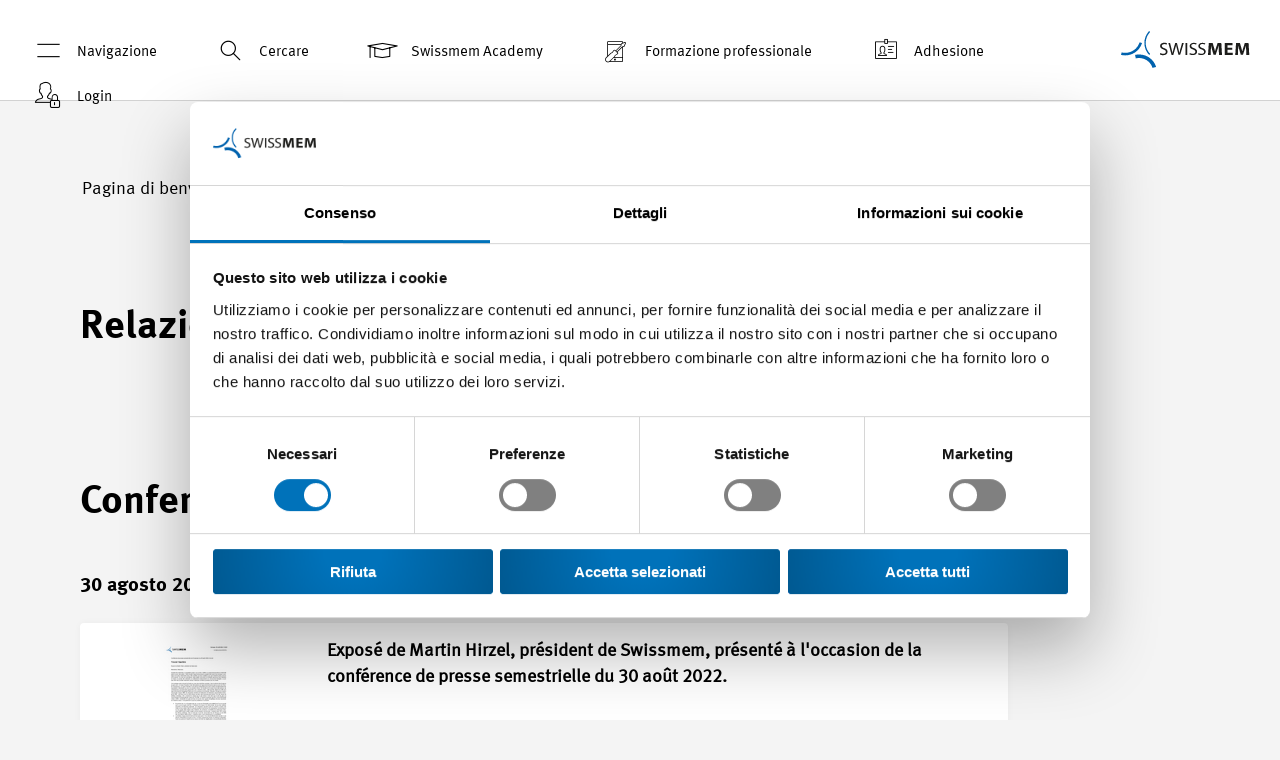

--- FILE ---
content_type: text/html; charset=utf-8
request_url: https://www.swissmem.ch/it/angolo-dei-media/discorsi/relazioni-2022.html
body_size: 11297
content:
<!DOCTYPE html>
<html lang="it" dir="ltr" class="no-js" smem-modernizr-testprop smem-browser-detect smem-breakpoints>
<head>

<meta charset="utf-8">
<!-- 
	🚀 cab. human-first digital experiences 🌍 www.cab.digital ⚡

	This website is powered by TYPO3 - inspiring people to share!
	TYPO3 is a free open source Content Management Framework initially created by Kasper Skaarhoj and licensed under GNU/GPL.
	TYPO3 is copyright 1998-2026 of Kasper Skaarhoj. Extensions are copyright of their respective owners.
	Information and contribution at https://typo3.org/
-->



<title>Relazioni 2022 - Swissmem</title>
<meta http-equiv="x-ua-compatible" content="IE=edge">
<meta name="generator" content="TYPO3 CMS">
<meta name="viewport" content="width=device-width, initial-scale=1">
<meta name="robots" content="index,follow">
<meta property="og:title" content="Relazioni 2022">
<meta property="og:locale" content="it_IT">
<meta property="og:site_name" content="Swissmem">
<meta property="og:url" content="https://www.swissmem.ch/it/angolo-dei-media/discorsi/relazioni-2022.html">
<meta property="og:image" content="https://www.swissmem.ch/fileadmin/_processed_/6/2/csm_sme_10052019_8925_Z4_2-1_c5af97f342.jpg">
<meta name="twitter:card" content="summary">
<meta name="apple-mobile-web-app-capable" content="no">
<meta name="google" content="notranslate">









<link rel="preload" as="style" href="/Templates/Swissmem/Css/styles.css?163b400237a0ed117f63">
<link rel="stylesheet" type="text/css" href="/Templates/Swissmem/Css/styles.css?163b400237a0ed117f63">
<link rel="shortcut icon" href="/Templates/Swissmem/Favicons/favicon.ico"><link rel="icon" type="image/png" sizes="16x16" href="/Templates/Swissmem/Favicons/favicon-16x16.png"><link rel="icon" type="image/png" sizes="32x32" href="/Templates/Swissmem/Favicons/favicon-32x32.png"><link rel="icon" type="image/png" sizes="48x48" href="/Templates/Swissmem/Favicons/favicon-48x48.png"><link rel="manifest" href="/Templates/Swissmem/Favicons/manifest.json"><meta name="mobile-web-app-capable" content="yes"><meta name="theme-color" content="#fff"><meta name="application-name"><link rel="apple-touch-icon" sizes="57x57" href="/Templates/Swissmem/Favicons/apple-touch-icon-57x57.png"><link rel="apple-touch-icon" sizes="60x60" href="/Templates/Swissmem/Favicons/apple-touch-icon-60x60.png"><link rel="apple-touch-icon" sizes="72x72" href="/Templates/Swissmem/Favicons/apple-touch-icon-72x72.png"><link rel="apple-touch-icon" sizes="76x76" href="/Templates/Swissmem/Favicons/apple-touch-icon-76x76.png"><link rel="apple-touch-icon" sizes="114x114" href="/Templates/Swissmem/Favicons/apple-touch-icon-114x114.png"><link rel="apple-touch-icon" sizes="120x120" href="/Templates/Swissmem/Favicons/apple-touch-icon-120x120.png"><link rel="apple-touch-icon" sizes="144x144" href="/Templates/Swissmem/Favicons/apple-touch-icon-144x144.png"><link rel="apple-touch-icon" sizes="152x152" href="/Templates/Swissmem/Favicons/apple-touch-icon-152x152.png"><link rel="apple-touch-icon" sizes="167x167" href="/Templates/Swissmem/Favicons/apple-touch-icon-167x167.png"><link rel="apple-touch-icon" sizes="180x180" href="/Templates/Swissmem/Favicons/apple-touch-icon-180x180.png"><link rel="apple-touch-icon" sizes="1024x1024" href="/Templates/Swissmem/Favicons/apple-touch-icon-1024x1024.png"><meta name="apple-mobile-web-app-capable" content="yes"><meta name="apple-mobile-web-app-status-bar-style" content="black-translucent"><meta name="apple-mobile-web-app-title"><meta name="msapplication-TileColor" content="#fff"><meta name="msapplication-TileImage" content="/Templates/Swissmem/Favicons/mstile-144x144.png"><meta name="msapplication-config" content="/Templates/Swissmem/Favicons/browserconfig.xml">
        <!-- Google Tag Manager start -->
        <script>(function(w,d,s,l,i){w[l]=w[l]||[];w[l].push({'gtm.start':
        new Date().getTime(),event:'gtm.js'});var f=d.getElementsByTagName(s)[0],
        j=d.createElement(s),dl=l!='dataLayer'?'&l='+l:'';j.async=true;j.src=
        'https://www.googletagmanager.com/gtm.js?id='+i+dl;f.parentNode.insertBefore(j,f);
        })(window,document,'script','dataLayer','GTM-5FGR8XZ');
         window.dataLayer = window.dataLayer || [];
         function gtag(){dataLayer.push(arguments);}
         gtag('js', new Date());

        </script>
        <!-- End Google Tag Manager end ->

        <!-- Google Tag Manager (noscript) start -->
        <noscript><iframe src="https://www.googletagmanager.com/ns.html?id=GTM-5FGR8XZ"
        height="0" width="0" style="display:none;visibility:hidden"></iframe></noscript>
        <!-- End Google Tag Manager (noscript) end --><script async src="https://www.googletagmanager.com/gtag/js?id=UA-131678852-1"></script><script id="tagmanager-tags">dataLayer.push({"config":"UA-131678852-1","anonymize_ip":"true","content_group3":"www.swissmem.ch"});
</script><link rel="canonical" href="https://www.swissmem.ch/it/angolo-dei-media/discorsi/relazioni-2022.html" /><script type="application/ld+json">
	{
		  "@context": "http://schema.org",
		  "@type": "Organization",
		  "name": "Swissmem",
		  "email": "info(at)swissmem.ch",
		  "url": "https://www.swissmem.ch/it/index.html",
		  "telephone": "+41 44 384 41 11",
          "faxNumber": "+41 44 384 42 42",
		  "logo": "https://www.swissmem.ch/_assets/4c821eebc5909a4eb10d17081208e942/Templates/Swissmem/Icons/logo.svg",
		  "address": {
			    "@type": "PostalAddress",
			    "addressCountry": "Switzerland",
			    "addressLocality": "Zürich",
			    "addressRegion": "ZH",
			    "postalCode": "8005",
			    "streetAddress": "Pfingstweidstrasse 102"
		  }
	}
</script>
        <script>
            window.dataLayer = window.dataLayer || [];
            window._jts = window._jts || [];
        </script><script id="tracking-tags">dataLayer.push({"event":"detailpageinfo","hostname":"www.swissmem.ch","inhaltstyp":"Seite"});
_jts.push({"track":"pageview","hostname":"www.swissmem.ch","inhaltstyp":"Seite"});
_jts.push({"track":"submit"});
</script><!-- Cookiebot start --><script id="Cookiebot" src="https://consent.cookiebot.com/uc.js" data-cbid="e7ed6543-9a9e-4af8-b9a3-f5ba300caf18" data-blockingmode="auto" data-culture="it" type="text/javascript"></script><!-- Cookiebot end --><!-- Jentis Tracking start -->
<script type="text/javascript" data-blockingmode="necessary">
	(function (sCDN,sCDNProject,sCDNWorkspace,sCDNVers) {
	    if(window.navigator.userAgent.match(/Cookiebot/i)) {
	        return;
	    }

		 if ( window.localStorage !== null &&
		 typeof window.localStorage === "object" &&
		 typeof window.localStorage.getItem === "function" &&
		 window.sessionStorage !== null &&
		 typeof window.sessionStorage === "object" &&
		 typeof window.sessionStorage.getItem === "function" ) {
			 sCDNVers = window.sessionStorage.getItem('jts_preview_version') ||
				 window.localStorage.getItem('jts_preview_version') ||
				 sCDNVers;
		 }
		 window.jentis = window.jentis || {};
		 window.jentis.config = window.jentis.config || {};
		 window.jentis.config.frontend = window.jentis.config.frontend || {};
		 window.jentis.config.frontend.cdnhost = sCDN+"/get/"+sCDNWorkspace+"/web/"+sCDNVers+"/";
		 window.jentis.config.frontend.vers = sCDNVers;
		 window.jentis.config.frontend.env = sCDNWorkspace;
		 window.jentis.config.frontend.project = sCDNProject;
		 window._jts = window._jts || [];
		 var f   = document.getElementsByTagName("script")[0];
		 var j = document.createElement("script");
		 j.async = true;
		 j.src   = window.jentis.config.frontend.cdnhost+"4mbwun.js";
		 f.parentNode.insertBefore(j, f);
	 })("https://8t5jn2.swissmem.ch","swissmem-ch","live","_");
 </script><!-- Jentis Tracking end -->
<!-- Start of HubSpot Embed Code -->
<script type="text/javascript" id="hs-script-loader" async defer src="https://js-eu1.hs-scripts.com/145306372.js"></script>
<!-- End of HubSpot Embed Code -->
<link rel="canonical" href="https://www.swissmem.ch/it/angolo-dei-media/discorsi/relazioni-2022.html"/>

<link rel="alternate" hreflang="de-CH" href="https://www.swissmem.ch/de/mediencorner/referate/referate-2022.html"/>
<link rel="alternate" hreflang="fr-CH" href="https://www.swissmem.ch/fr/espace-medias/presentations/exposes-2022.html"/>
<link rel="alternate" hreflang="it-CH" href="https://www.swissmem.ch/it/angolo-dei-media/discorsi/relazioni-2022.html"/>
<link rel="alternate" hreflang="en-CH" href="https://www.swissmem.ch/en/media-corner/presentations/speeches-2022.html"/>
<link rel="alternate" hreflang="x-default" href="https://www.swissmem.ch/de/mediencorner/referate/referate-2022.html"/>
<!-- This site is optimized with the Yoast SEO for TYPO3 plugin - https://yoast.com/typo3-extensions-seo/ -->
<script type="application/ld+json">[{"@context":"https:\/\/www.schema.org","@type":"BreadcrumbList","itemListElement":[{"@type":"ListItem","position":1,"item":{"@id":"https:\/\/www.swissmem.ch\/it\/index.html","name":"Pagina di benvenuto"}},{"@type":"ListItem","position":2,"item":{"@id":"https:\/\/www.swissmem.ch\/it\/service.html","name":"Service"}},{"@type":"ListItem","position":3,"item":{"@id":"https:\/\/www.swissmem.ch\/it\/angolo-dei-media-1.html","name":"Angolo dei media"}},{"@type":"ListItem","position":4,"item":{"@id":"https:\/\/www.swissmem.ch\/it\/angolo-dei-media\/discorsi.html","name":"Discorsi"}},{"@type":"ListItem","position":5,"item":{"@id":"https:\/\/www.swissmem.ch\/it\/angolo-dei-media\/discorsi\/relazioni-2022.html","name":"Relazioni 2022"}}]}]</script>
</head>
<body id="p8234" class="page-8234 pagelevel-4 language-it o-body o-body--backendlayout-default layout-0 doktype-1 site-swissmem-ch">

    <smem-video-icons><!-- Plyr Icons --><svg style="position: absolute; width: 0; height: 0; overflow: hidden;" xmlns="http://www.w3.org/2000/svg"><symbol id="plyr-captions-off" viewBox="0 0 18 18"><path d="M1 1c-.6 0-1 .4-1 1v11c0 .6.4 1 1 1h4.6l2.7 2.7c.2.2.4.3.7.3.3 0 .5-.1.7-.3l2.7-2.7H17c.6 0 1-.4 1-1V2c0-.6-.4-1-1-1H1zm4.52 10.15c1.99 0 3.01-1.32 3.28-2.41l-1.29-.39c-.19.66-.78 1.45-1.99 1.45-1.14 0-2.2-.83-2.2-2.34 0-1.61 1.12-2.37 2.18-2.37 1.23 0 1.78.75 1.95 1.43l1.3-.41C8.47 4.96 7.46 3.76 5.5 3.76c-1.9 0-3.61 1.44-3.61 3.7 0 2.26 1.65 3.69 3.63 3.69zm7.57 0c1.99 0 3.01-1.32 3.28-2.41l-1.29-.39c-.19.66-.78 1.45-1.99 1.45-1.14 0-2.2-.83-2.2-2.34 0-1.61 1.12-2.37 2.18-2.37 1.23 0 1.78.75 1.95 1.43l1.3-.41c-.28-1.15-1.29-2.35-3.25-2.35-1.9 0-3.61 1.44-3.61 3.7 0 2.26 1.65 3.69 3.63 3.69z" fill-rule="evenodd" fill-opacity=".5"></path></symbol><symbol id="plyr-captions-on" viewBox="0 0 18 18"><path d="M1 1c-.6 0-1 .4-1 1v11c0 .6.4 1 1 1h4.6l2.7 2.7c.2.2.4.3.7.3.3 0 .5-.1.7-.3l2.7-2.7H17c.6 0 1-.4 1-1V2c0-.6-.4-1-1-1H1zm4.52 10.15c1.99 0 3.01-1.32 3.28-2.41l-1.29-.39c-.19.66-.78 1.45-1.99 1.45-1.14 0-2.2-.83-2.2-2.34 0-1.61 1.12-2.37 2.18-2.37 1.23 0 1.78.75 1.95 1.43l1.3-.41C8.47 4.96 7.46 3.76 5.5 3.76c-1.9 0-3.61 1.44-3.61 3.7 0 2.26 1.65 3.69 3.63 3.69zm7.57 0c1.99 0 3.01-1.32 3.28-2.41l-1.29-.39c-.19.66-.78 1.45-1.99 1.45-1.14 0-2.2-.83-2.2-2.34 0-1.61 1.12-2.37 2.18-2.37 1.23 0 1.78.75 1.95 1.43l1.3-.41c-.28-1.15-1.29-2.35-3.25-2.35-1.9 0-3.61 1.44-3.61 3.7 0 2.26 1.65 3.69 3.63 3.69z" fill-rule="evenodd"></path></symbol><symbol id="plyr-enter-fullscreen" viewBox="0 0 18 18"><path d="M14.75 9.48h-1.92V5.17H8.52V3.25h6.23v6.23zm-11.5 5.27h6.23v-1.92H5.17V8.52H3.25v6.23z"></path></symbol><symbol id="plyr-exit-fullscreen" viewBox="0 0 18 18"><path d="M1 12h3.6l-4 4L2 17.4l4-4V17h2v-7H1zM16 .6l-4 4V1h-2v7h7V6h-3.6l4-4z"></path></symbol><symbol id="plyr-fast-forward" viewBox="0 0 18 18"><path d="M7.875 7.171L0 1v16l7.875-6.171V17L18 9 7.875 1z"></path></symbol><symbol id="plyr-muted" viewBox="0 0 18 18"><path d="M10.07 1.94a.361.361 0 0 0-.37.07l-3.6 3.5H2.99c-.19 0-.34.15-.34.33v6.32c0 .18.15.33.34.33h3.25c.19 0 .34-.15.34-.33 0-.18-.15-.33-.34-.33H3.33V6.17h2.91c.09 0 .18-.03.24-.1L9.6 3.04v11.91l-1.68-1.63a.344.344 0 0 0-.48 0c-.13.13-.13.34 0 .47l2.26 2.2c.07.06.15.1.24.1.04 0 .09-.01.13-.03.13-.05.21-.17.21-.31V2.25c0-.14-.08-.26-.21-.31zM15.25 10.63c-.13.13-.35.13-.49 0l-2.85-2.85a.357.357 0 0 1 0-.49c.13-.13.35-.13.49 0l2.85 2.85c.13.14.13.36 0 .49z"></path><path d="M11.91 10.63c.13.13.35.13.49 0l2.85-2.85c.13-.13.13-.35 0-.49a.357.357 0 0 0-.49 0l-2.85 2.85c-.14.14-.14.36 0 .49z"></path></symbol><symbol id="plyr-pause" viewBox="0 0 18 18"><path d="M6 3.5h2v11H6zM10 3.5h2v11h-2z"></path></symbol><symbol id="plyr-play" viewBox="0 0 18 18"><path d="M13.4 8.67L5.03 2.74a.384.384 0 0 0-.4-.02c-.12.07-.2.2-.2.35v11.86c0 .15.08.28.2.35.06.03.12.05.18.05.08 0 .15-.02.21-.07l8.38-5.93a.403.403 0 0 0 0-.66z"></path></symbol><symbol id="plyr-restart" viewBox="0 0 18 18"><path d="M9.7 1.2l.7 6.4 2.1-2.1c1.9 1.9 1.9 5.1 0 7-.9 1-2.2 1.5-3.5 1.5-1.3 0-2.6-.5-3.5-1.5-1.9-1.9-1.9-5.1 0-7 .6-.6 1.4-1.1 2.3-1.3l-.6-1.9C6 2.6 4.9 3.2 4 4.1 1.3 6.8 1.3 11.2 4 14c1.3 1.3 3.1 2 4.9 2 1.9 0 3.6-.7 4.9-2 2.7-2.7 2.7-7.1 0-9.9L16 1.9l-6.3-.7z"></path></symbol><symbol id="plyr-rewind" viewBox="0 0 18 18"><path d="M10.125 1L0 9l10.125 8v-6.171L18 17V1l-7.875 6.171z"></path></symbol><symbol id="plyr-pip" viewBox="0 0 18 18"><path d="M13.293 3.293L7.022 9.564l1.414 1.414 6.271-6.271L17 7V1h-6z"></path><path d="M13 15H3V5h5V3H2a1 1 0 0 0-1 1v12a1 1 0 0 0 1 1h12a1 1 0 0 0 1-1v-6h-2v5z"></path></symbol><symbol id="plyr-volume" viewBox="0 0 18 18"><path d="M12.39 2.48a.354.354 0 0 0-.45.18c-.07.17.01.36.19.43 2.48.99 4.09 3.32 4.09 5.92 0 3.53-2.96 6.41-6.61 6.41-.19 0-.34.15-.34.33 0 .18.15.33.34.33 4.02 0 7.29-3.17 7.29-7.07 0-2.86-1.77-5.43-4.51-6.53z"></path><path d="M9.6 13.91c2.52 0 4.58-2.08 4.58-4.63S12.13 4.64 9.6 4.64c-.18 0-.33.15-.33.33 0 .18.15.33.33.33 2.16 0 3.92 1.78 3.92 3.97s-1.76 3.97-3.92 3.97a.335.335 0 0 0 0 .67z"></path><path d="M10.76 10.08c-.14.12-.15.32-.02.45.07.07.16.1.26.1.09 0 .17-.03.24-.09.48-.4.76-.97.76-1.57 0-1.19-1.07-2.15-2.37-2.15-.19 0-.35.14-.35.32s.16.32.35.32c.92 0 1.67.68 1.67 1.52 0 .42-.19.81-.54 1.1zM8.52 1.94a.353.353 0 0 0-.37.07l-3.6 3.5H1.44c-.19 0-.34.15-.34.33v6.32c0 .18.15.33.34.33h3.25c.19 0 .34-.15.34-.33 0-.18-.15-.33-.34-.33H1.78V6.17h2.91c.09 0 .18-.03.24-.1l3.12-3.03v11.91l-1.68-1.63a.344.344 0 0 0-.48 0c-.13.13-.13.34 0 .47l2.26 2.2c.07.06.15.1.24.1.04 0 .09-.01.13-.03.13-.05.21-.17.21-.31V2.25a.34.34 0 0 0-.21-.31z"></path></symbol></svg></smem-video-icons><div class="o-page"><smem-headroom tolerance="{down: '0', up: 20}"
               offset="0"><header class="c-header c-header--white"
            smem-header-events
            classes="c-header--panel-open"><div class="c-header__wrapper"><nav class="c-header__menu d-none d-lg-block"><ul class="c-header__menu__list"><li class="c-header__menu__item"><a title="Navigazione"
                               class="c-header__menu__link c-header__menu__link--open-menupanel"
                               smem-menu-panel-toggle><span smem-menu-panel-opened classes="c-header__menu__link--menupanel-open"
                                replace-with="<span class='c-header__menu__icon o-icon-close'></span>Terminare"><span class="c-header__menu__icon o-icon-menu"></span>Navigazione
                          </span></a></li><li class="c-header__menu__item"><a title="Cercare"
                               smem-quicksearch-toggle
                               quicksearch-id="0"
                               href
                               class="c-header__menu__link"><span class="c-header__menu__icon o-icon-search"></span>Cercare
                            </a><smem-quicksearch quicksearch-id="0" classes="c-header__quicksearch" ng-cloak><form action="/it/ricerca.html" method="GET"><div class="o-input-helper--icon o-input-helper--icon-search"><input type="text" name="q"
                                               placeholder="Cercare..."></div></form></smem-quicksearch></li><li class="c-header__menu__item"><a href="https://www.swissmem-academy.ch/it/index.html"
                                   title="Swissmem Academy"
                                   class="c-header__menu__link"><span class="c-header__menu__icon o-icon-education"></span>
                                    Swissmem Academy
                                </a></li><li class="c-header__menu__item"><a href="https://www.swissmem-berufsbildung.ch/it/index.html"
                                   title="Formazione professionale"
                                   class="c-header__menu__link"><span class="c-header__menu__icon o-icon-educations-jobs"></span>
                                    Formazione professionale
                                </a></li><li class="c-header__menu__item"><a href="/it/valore-aggiunto-per-le-vostre-imprese.html"
                                   title="Adhesione"
                                   class="c-header__menu__link"><span class="c-header__menu__icon o-icon-icon-member"></span>
                                    Adhesione
                                </a></li><li class="c-header__menu__item"><a href="/it/area-login.html"
                                   title="Login"
                                   class="c-header__menu__link"><span class="c-header__menu__icon o-icon-locked-user"></span>
                                    Login
                                </a></li></ul></nav><a href="/it/index.html" class="c-header__logo"><img class="c-header__image c-header__image--default" src="/_assets/4c821eebc5909a4eb10d17081208e942/Templates/Swissmem/Icons/logo.svg"
                     alt=""><img class="c-header__image c-header__image--inverted"
                     src="/_assets/4c821eebc5909a4eb10d17081208e942/Templates/Swissmem/Icons/logo-inverted.svg" alt=""></a></div></header></smem-headroom><div class="o-overlay" smem-header-events classes="o-overlay--open"></div><smem-menu-panel ng-cloak
                     classes=""><div smem-menu-panel-flyout class="c-menupanel"><nav class="c-menupanel__main"><ul class="c-menupanel__main__list c-menupanel__main__list--level-1"><li smem-menu-panel-flyout-item
                                class="c-menupanel__main__list__item "><a href="/it/attualita.html"
                                   title="Attualità"
                                   class="c-menupanel__main__list__item__link "><i class="menupanel__main__list__item__icon o-icon-news"></i>
                                    Attualità
                                </a><ul class="c-menupanel__main__list c-menupanel__main__list--level-2"><li class="c-menupanel__main__list__item "><a href="/it/attualita.html"
                                                   title="Ultime novità"
                                                   class="c-menupanel__main__list__item__link ">
                                                    Ultime novità
                                                </a></li><li class="c-menupanel__main__list__item "><a href="/it/attualita/pubblicazioni.html"
                                                   title="Pubblicazioni"
                                                   class="c-menupanel__main__list__item__link ">
                                                    Pubblicazioni
                                                </a></li><li class="c-menupanel__main__list__item "><a href="/it/attualita/calendario-degli-eventi.html"
                                                   title="Calendario degli eventi"
                                                   class="c-menupanel__main__list__item__link ">
                                                    Calendario degli eventi
                                                </a></li><li class="c-menupanel__main__list__item "><a href="/it/attualita/fiera.html"
                                                   title="Fiera"
                                                   class="c-menupanel__main__list__item__link ">
                                                    Fiera
                                                </a></li></ul></li><li smem-menu-panel-flyout-item
                                class="c-menupanel__main__list__item "><a href="/it/valore-aggiunto-per-le-vostre-imprese.html"
                                   title="Adesione"
                                   class="c-menupanel__main__list__item__link "><i class="menupanel__main__list__item__icon o-icon-icon-member"></i>
                                    Adesione
                                </a><ul class="c-menupanel__main__list c-menupanel__main__list--level-2"><li class="c-menupanel__main__list__item "><a href="/it/valore-aggiunto-per-le-vostre-imprese/servizi.html"
                                                   title="Servizi"
                                                   class="c-menupanel__main__list__item__link ">
                                                    Servizi
                                                </a><ul class="c-menupanel__main__list c-menupanel__main__list--level-3"><li class="c-menupanel__main__list__item"><a href="/it/valore-aggiunto-per-le-vostre-imprese/servizi/consulenza.html"
                                                                   title="Consulenza"
                                                                   class="c-menupanel__main__list__item__link ">
                                                                    Consulenza
                                                                    
                                                                </a></li><li class="c-menupanel__main__list__item"><a href="/it/valore-aggiunto-per-le-vostre-imprese/servizi/tutela-degli-interessi.html"
                                                                   title="Rappresentanza degli interessi"
                                                                   class="c-menupanel__main__list__item__link ">
                                                                    Rappresentanza degli interessi
                                                                    
                                                                </a></li><li class="c-menupanel__main__list__item"><a href="/it/valore-aggiunto-per-le-vostre-imprese/servizi/istruzione.html"
                                                                   title="Istruzione"
                                                                   class="c-menupanel__main__list__item__link ">
                                                                    Istruzione
                                                                    
                                                                </a></li><li class="c-menupanel__main__list__item"><a href="/it/valore-aggiunto-per-le-vostre-imprese/servizi/rete.html"
                                                                   title="Rete"
                                                                   class="c-menupanel__main__list__item__link ">
                                                                    Rete
                                                                    
                                                                </a></li><li class="c-menupanel__main__list__item"><a href="/it/valore-aggiunto-per-le-vostre-imprese/servizi/cassa-di-compensazione-swissmem.html"
                                                                   title="Cassa di compensazione"
                                                                   class="c-menupanel__main__list__item__link ">
                                                                    Cassa di compensazione
                                                                    
                                                                </a></li><li class="c-menupanel__main__list__item"><a href="/it/valore-aggiunto-per-le-vostre-imprese/servizi/digitalizzazione.html"
                                                                   title="Digitalizzazione"
                                                                   class="c-menupanel__main__list__item__link ">
                                                                    Digitalizzazione
                                                                    
                                                                </a></li></ul></li><li class="c-menupanel__main__list__item "><a href="/it/valore-aggiunto-per-le-vostre-imprese/costi-e-condizioni.html"
                                                   title="Costi e condizioni"
                                                   class="c-menupanel__main__list__item__link ">
                                                    Costi e condizioni
                                                </a></li><li class="c-menupanel__main__list__item "><a href="/it/valore-aggiunto-per-le-vostre-imprese/ordina-i-documenti-di-adesione.html"
                                                   title="Ordina i documenti di adesione"
                                                   class="c-menupanel__main__list__item__link ">
                                                    Ordina i documenti di adesione
                                                </a></li></ul></li><li smem-menu-panel-flyout-item
                                class="c-menupanel__main__list__item "><a href="/it/service-plus.html"
                                   title="Service Plus"
                                   class="c-menupanel__main__list__item__link "><i class="menupanel__main__list__item__icon o-icon-service-plus"></i>
                                    Service Plus
                                </a><ul class="c-menupanel__main__list c-menupanel__main__list--level-2"><li class="c-menupanel__main__list__item "><a href="/it/service-plus/le-nostre-offerte.html"
                                                   title="Le nostre offerte"
                                                   class="c-menupanel__main__list__item__link ">
                                                    Le nostre offerte
                                                </a></li><li class="c-menupanel__main__list__item "><a href="/it/service-plus/esperte-ed-esperti.html"
                                                   title="Esperte ed esperti"
                                                   class="c-menupanel__main__list__item__link ">
                                                    Esperte ed esperti
                                                </a></li></ul></li><li smem-menu-panel-flyout-item
                                class="c-menupanel__main__list__item "><a href="/it/competenze.html"
                                   title="Competenze"
                                   class="c-menupanel__main__list__item__link "><i class="menupanel__main__list__item__icon o-icon-knowhow"></i>
                                    Competenze
                                </a><ul class="c-menupanel__main__list c-menupanel__main__list--level-2"><li class="c-menupanel__main__list__item "><a href="/it/competenze/gestione-aziendale.html"
                                                   title="Gestione aziendale"
                                                   class="c-menupanel__main__list__item__link ">
                                                    Gestione aziendale
                                                </a></li><li class="c-menupanel__main__list__item "><a href="/it/competenze/risorse-umane.html"
                                                   title="Risorse Umane"
                                                   class="c-menupanel__main__list__item__link ">
                                                    Risorse Umane
                                                </a></li><li class="c-menupanel__main__list__item "><a href="/it/competenze/tecnologie.html"
                                                   title="Tecnologie"
                                                   class="c-menupanel__main__list__item__link ">
                                                    Tecnologie
                                                </a></li></ul></li><li smem-menu-panel-flyout-item
                                class="c-menupanel__main__list__item "><a href="/it/impegno.html"
                                   title="Impegno"
                                   class="c-menupanel__main__list__item__link "><i class="menupanel__main__list__item__icon o-icon-engagement"></i>
                                    Impegno
                                </a><ul class="c-menupanel__main__list c-menupanel__main__list--level-2"><li class="c-menupanel__main__list__item "><a href="/it/impegno/digitalizzazione.html"
                                                   title="Digitalizzazione"
                                                   class="c-menupanel__main__list__item__link ">
                                                    Digitalizzazione
                                                </a></li><li class="c-menupanel__main__list__item "><a href="/it/impegno/innovazione.html"
                                                   title="Innovazione"
                                                   class="c-menupanel__main__list__item__link ">
                                                    Innovazione
                                                </a></li><li class="c-menupanel__main__list__item "><a href="/it/temi/specialisti.html"
                                                   title="Specialisti"
                                                   class="c-menupanel__main__list__item__link ">
                                                    Specialisti
                                                </a></li><li class="c-menupanel__main__list__item "><a href="/it/temi/formazione-la-base-per-il-successo-economico.html"
                                                   title="Formazione"
                                                   class="c-menupanel__main__list__item__link ">
                                                    Formazione
                                                </a></li><li class="c-menupanel__main__list__item "><a href="/it/temi/sostenibilita.html"
                                                   title="Sostenibilità"
                                                   class="c-menupanel__main__list__item__link ">
                                                    Sostenibilità
                                                </a></li><li class="c-menupanel__main__list__item "><a href="/it/temi/partenariato-sociale.html"
                                                   title="Partenariato sociale"
                                                   class="c-menupanel__main__list__item__link ">
                                                    Partenariato sociale
                                                </a></li><li class="c-menupanel__main__list__item "><a href="/it/temi/politica.html"
                                                   title="Politica"
                                                   class="c-menupanel__main__list__item__link ">
                                                    Politica
                                                </a></li><li class="c-menupanel__main__list__item "><a href="/it/impegno/lindustria-tech-svizzera.html"
                                                   title="L’industria Tech svizzera"
                                                   class="c-menupanel__main__list__item__link ">
                                                    L’industria Tech svizzera
                                                </a></li></ul></li><li smem-menu-panel-flyout-item
                                class="c-menupanel__main__list__item "><a href="/it/lassociazione-dellindustria-metalmeccanica-ed-elettrica.html"
                                   title="Associazione"
                                   class="c-menupanel__main__list__item__link "><i class="menupanel__main__list__item__icon o-icon-organisation"></i>
                                    Associazione
                                </a><ul class="c-menupanel__main__list c-menupanel__main__list--level-2"><li class="c-menupanel__main__list__item "><a href="/it/lassociazione-dellindustria-metalmeccanica-ed-elettrica/presidente-e-comitati.html"
                                                   title="Presidente e comitati"
                                                   class="c-menupanel__main__list__item__link ">
                                                    Presidente e comitati
                                                </a></li><li class="c-menupanel__main__list__item "><a href="/it/lassociazione-dellindustria-metalmeccanica-ed-elettrica/sede-e-uffici.html"
                                                   title="Sede e uffici"
                                                   class="c-menupanel__main__list__item__link ">
                                                    Sede e uffici
                                                </a></li><li class="c-menupanel__main__list__item "><a href="/it/lassociazione-dellindustria-metalmeccanica-ed-elettrica/translate-to-italienisch-geschichte.html"
                                                   title="Storia"
                                                   class="c-menupanel__main__list__item__link ">
                                                    Storia
                                                </a></li><li class="c-menupanel__main__list__item "><a href="/it/lassociazione-dellindustria-metalmeccanica-ed-elettrica/swissmem-academy.html"
                                                   title="Swissmem Academy"
                                                   class="c-menupanel__main__list__item__link ">
                                                    Swissmem Academy
                                                </a></li><li class="c-menupanel__main__list__item "><a href="/it/lassociazione-dellindustria-metalmeccanica-ed-elettrica/swissmem-formazione-professionale.html"
                                                   title="Formazione professionale"
                                                   class="c-menupanel__main__list__item__link ">
                                                    Formazione professionale
                                                </a></li><li class="c-menupanel__main__list__item "><a href="/it/lassociazione-dellindustria-metalmeccanica-ed-elettrica/swissmem-svizzera-romanda.html"
                                                   title="Swissmem Svizzera Romanda"
                                                   class="c-menupanel__main__list__item__link ">
                                                    Swissmem Svizzera Romanda
                                                </a></li><li class="c-menupanel__main__list__item "><a href="/it/lassociazione-dellindustria-metalmeccanica-ed-elettrica/lavoro-di-commissione.html"
                                                   title="Lavoro di commissione"
                                                   class="c-menupanel__main__list__item__link ">
                                                    Lavoro di commissione
                                                </a></li></ul></li></ul></nav><nav class="c-menupanel__meta"><ul class="c-menupanel__meta__list"><li class="c-menupanel__meta__list__item"><a href="/it/prodotti-servizi/reti/gruppi-professionali.html" title="Gruppi professionali" class="c-menupanel__meta__list__item__link ">Gruppi professionali</a></li><li class="c-menupanel__meta__list__item"><a href="/it/lavorare-presso-swissmem-1.html" title="Lavorare presso Swissmem" class="c-menupanel__meta__list__item__link ">Lavorare presso Swissmem</a></li><li class="c-menupanel__meta__list__item"><a href="/it/angolo-dei-media-1.html" title="Angolo dei media" class="c-menupanel__meta__list__item__link ">Angolo dei media</a></li><li class="c-menupanel__meta__list__item"><a href="/it/ricerca.html" title="Ricerca" class="c-menupanel__meta__list__item__link ">Ricerca</a></li><li class="c-menupanel__meta__list__item"><a href="/it/contatti-e-orari-di-apertura.html" title="Contatto" class="c-menupanel__meta__list__item__link ">Contatto</a></li><li class="c-menupanel__meta__list__item"><a href="/it/newsletter/rimanete-informati.html" title="Newsletter" class="c-menupanel__meta__list__item__link ">Newsletter</a></li><li class="c-menupanel__meta__list__item"><a href="/it/valore-aggiunto-per-le-vostre-imprese/elenco-dei-membri.html" title="Elenco dei membri" class="c-menupanel__meta__list__item__link ">Elenco dei membri</a></li></ul><div class="c-menupanel__meta__dropdown"><smem-dropdown label="IT" classes="o-dropdown--white o-dropdown--compact"><smem-dropdown-item
                                    label="DE"><a href="/de/mediencorner/referate/referate-2022.html"
                                   title="Sprache auf Deutsch wechseln"
                                   class="o-dropdown__link">
                                    Deutsch
                                </a></smem-dropdown-item><smem-dropdown-item
                                    label="FR"><a href="/fr/espace-medias/presentations/exposes-2022.html"
                                   title="Changer la langue en français"
                                   class="o-dropdown__link">
                                    Français
                                </a></smem-dropdown-item><smem-dropdown-item
                                    label="EN"><a href="/en/media-corner/presentations/speeches-2022.html"
                                   title="Go to the English version"
                                   class="o-dropdown__link">
                                    English
                                </a></smem-dropdown-item></smem-dropdown></div></nav></div></smem-menu-panel><main class=""><!--suppress BuyFluidPluginNoteInspection --><smem-breadcrumbs ng-cloak><!--suppress BuyFluidPluginNoteInspection --><smem-breadcrumbs-item link="/it/index.html" title="Pagina di benvenuto" >
                
                        Pagina di benvenuto
                    
                </smem-breadcrumbs-item><!--suppress BuyFluidPluginNoteInspection --><smem-breadcrumbs-item link="/it/angolo-dei-media-1.html" title="Angolo dei media" >
                
                        Angolo dei media
                    
                </smem-breadcrumbs-item><!--suppress BuyFluidPluginNoteInspection --><smem-breadcrumbs-item link="/it/angolo-dei-media/discorsi.html" title="Discorsi" >
                
                        Discorsi
                    
                </smem-breadcrumbs-item><!--suppress BuyFluidPluginNoteInspection --><smem-breadcrumbs-item link="/it/angolo-dei-media/discorsi/relazioni-2022.html" title="Relazioni 2022" active="true">
                
                        
                                Relazioni 2022
                            
                    
                </smem-breadcrumbs-item></smem-breadcrumbs><!--Start Sticky Boundary Container--><div data-sticky-container=""><!--TYPO3SEARCH_begin--><div class="d-flex flex-column"><!-- Site Widget Start --><!-- Site Widget End --><div class="container-fluid o-grid-container o-grid-container--width-limit o-grid-container--offset inpagenav-container"></div><div class="container-fluid o-grid-container o-grid-container--width-limit o-grid-container--offset teaser-container"><!-- Teaser Start --><div class="cluster-teaser row"><div class="cluster-teaser col col-lg-9"><h1 class=""><span class="upper">Relazioni 2022</span><br /></h1></div></div><!-- Teaser End --></div><smem-banner-ad url="'https://www.swissmem.ch/it/angolo-dei-media/discorsi/relazioni-2022/bannerAjax?tx_sfbanners_pi1%5Baction%5D=getBanners&tx_sfbanners_pi1%5Bcontroller%5D=Banner&cHash=1733b67fe101919c3402b4d68d831704'" data-config="{&quot;uniqueId&quot;:&quot;zmziyzq4z&quot;,&quot;currentPageUid&quot;:8234,&quot;startingPoint&quot;:&quot;&quot;,&quot;categories&quot;:&quot;&quot;,&quot;displayMode&quot;:&quot;all&quot;,&quot;maxResults&quot;:0}39e714aec5c098133f3173ad24718dc543d0b05c"  data-fetchurl="https://www.swissmem.ch/it/angolo-dei-media/discorsi/relazioni-2022/bannerAjax?tx_sfbanners_pi1%5Baction%5D=getBanners&amp;tx_sfbanners_pi1%5Bcontroller%5D=Banner&amp;cHash=1733b67fe101919c3402b4d68d831704" data-nosnippet></smem-banner-ad><!--Dynamic content start--><div id="c31305"
                            class="content-element container-fluid o-grid-container o-grid-container--width-limit o-grid-container--offset layout-0 ctype-header has-no-parentgrid default"><div class="row"><div class="col-lg-10"><a id="c31307"></a></div></div></div><div id="c31301"
                            class="content-element container-fluid o-grid-container o-grid-container--width-limit o-grid-container--offset layout-2 ctype-uploads has-no-parentgrid default"><div class="row"><div class="col-lg-10"><a id="c31303"></a><header class=""><h2 class="element-header "><p>Conferenza stampa semestrale 2022</p></h2><h3 class="element-subheader "><span>30 agosto 2022</span></h3></header><div class="list-item"><div class="o-teaser-small no-parentgrid"><div class="row"><div class="col-12"><div class="row"><div class="media col-12"><div class="row"><div class="media-left col-3"><a href="/fileadmin/user_upload/Swissmem/Medienarbeit/Referate/2022_HJMK/F/Swissmem_CPS2022_expose_Martin-Hirzel_f.pdf" title="Exposé de Martin Hirzel, président de Swissmem, présenté à l&#039;occasion de la conférence de presse semestrielle du 30 août 2022." target="_blank" class="pdf-link"><img src="/fileadmin/_processed_/7/f/csm_Swissmem_CPS2022_expose_Martin-Hirzel_f_048359a118.png" width="71" height="100" alt="" title="Exposé de Martin Hirzel, président de Swissmem, présenté à l&#039;occasion de la conférence de presse semestrielle du 30 août 2022." /></a></div><div class="media-body col-9 "><span class="uploads-filename bold">Exposé de Martin Hirzel, président de Swissmem, présenté à l&#039;occasion de la conférence de presse semestrielle du 30 août 2022.</span><br/><br><a href="/fileadmin/user_upload/Swissmem/Medienarbeit/Referate/2022_HJMK/F/Swissmem_CPS2022_expose_Martin-Hirzel_f.pdf" title="Leggere" class="pdf-link">
                                                    Leggere
                                                </a><a href="/fileadmin/user_upload/Swissmem/Medienarbeit/Referate/2022_HJMK/F/Swissmem_CPS2022_expose_Martin-Hirzel_f.pdf" title="Download Exposé de Martin Hirzel, président de Swissmem, présenté à l&#039;occasion de la conférence de presse semestrielle du 30 août 2022." download target="_blank" class="download"><span class="uploads-fileicon"><span class="o-icon-file"></span></span>

                                                    Download
                                                </a></div></div></div><div class="media col-12"><div class="row"><div class="media-left col-3"><a href="/fileadmin/user_upload/Swissmem/Medienarbeit/Referate/2022_HJMK/F/Swissmem_CPS2022_transparents_complets_f.pdf" title="Transparents de la conférence de presse semestrielle du 30 août 2022." target="_blank" class="pdf-link"><img src="/fileadmin/_processed_/7/b/csm_Swissmem_CPS2022_transparents_complets_f_9e172ab90e.png" width="100" height="56" alt="" title="Transparents de la conférence de presse semestrielle du 30 août 2022." /></a></div><div class="media-body col-9 "><span class="uploads-filename bold">Transparents de la conférence de presse semestrielle du 30 août 2022.</span><br/><span class="uploads-filedescription">Situation actuelle de l’industrie MEM suisse | Stefan Brupbacher, directeur Swissmem ..... Trouver l’équilibre | Martin Hirzel, président Swissmem ..... Exemple tiré de la pratique : «Conséquences d’une éventuelle pénurie de gaz/d’électricité pour le groupe Weidmann» | Maximilian Veit, Chief Financial Officerde Weidmann Holding SA</span><br/><br><a href="/fileadmin/user_upload/Swissmem/Medienarbeit/Referate/2022_HJMK/F/Swissmem_CPS2022_transparents_complets_f.pdf" title="Leggere" class="pdf-link">
                                                    Leggere
                                                </a><a href="/fileadmin/user_upload/Swissmem/Medienarbeit/Referate/2022_HJMK/F/Swissmem_CPS2022_transparents_complets_f.pdf" title="Download Transparents de la conférence de presse semestrielle du 30 août 2022." download target="_blank" class="download"><span class="uploads-fileicon"><span class="o-icon-file"></span></span>

                                                    Download
                                                </a></div></div></div><div class="media col-12"><div class="row"><div class="media-left col-3"><a href="/fileadmin/user_upload/Swissmem/Medienarbeit/Referate/2022_HJMK/D/Swissmem_HJMK2022_Praesentationsfolien_komplett_d.pdf" title="Präsentationsfolien zur Halbjahresmedienkonferenz am 30. August 2022. " target="_blank" class="pdf-link"><img src="/fileadmin/_processed_/0/b/csm_Swissmem_HJMK2022_Praesentationsfolien_komplett_d_1b2e7d4972.png" width="100" height="56" alt="" title="Präsentationsfolien zur Halbjahresmedienkonferenz am 30. August 2022. " /></a></div><div class="media-body col-9 "><span class="uploads-filename bold">Präsentationsfolien zur Halbjahresmedienkonferenz am 30. August 2022. </span><br/><span class="uploads-filedescription">Aktuelle Lage der MEM-Industrie | Stefan Brupbacher, Direktor Swissmem ..... Die Balance finden | 
Martin Hirzel, Präsident Swissmem .....  Fallbeispiel: «Konsequenzen einer möglichen Strom-/Gasmangellage bei der Weidmann Gruppe» | Maximilian Veit, Chief Financial Officer der Weidmann Holding AG</span><br/><br><a href="/fileadmin/user_upload/Swissmem/Medienarbeit/Referate/2022_HJMK/D/Swissmem_HJMK2022_Praesentationsfolien_komplett_d.pdf" title="Leggere" class="pdf-link">
                                                    Leggere
                                                </a><a href="/fileadmin/user_upload/Swissmem/Medienarbeit/Referate/2022_HJMK/D/Swissmem_HJMK2022_Praesentationsfolien_komplett_d.pdf" title="Download Präsentationsfolien zur Halbjahresmedienkonferenz am 30. August 2022. " download target="_blank" class="download"><span class="uploads-fileicon"><span class="o-icon-file"></span></span>

                                                    Download
                                                </a></div></div></div><div class="media col-12"><div class="row"><div class="media-left col-3"><a href="/fileadmin/user_upload/Swissmem/Medienarbeit/Referate/2022_HJMK/D/Swissmem_HJMK2022_Ref-Martin-Hirzel_d.pdf" title="Rede von Martin Hirzel, Präsident Swissmem, anlässlich der Halbjahresmedienkonferenz vom 30. August 2022" target="_blank" class="pdf-link"><img src="/fileadmin/_processed_/7/a/csm_Swissmem_HJMK2022_Ref-Martin-Hirzel_d_82a25430d4.png" width="71" height="100" alt="" title="Rede von Martin Hirzel, Präsident Swissmem, anlässlich der Halbjahresmedienkonferenz vom 30. August 2022" /></a></div><div class="media-body col-9 "><span class="uploads-filename bold">Rede von Martin Hirzel, Präsident Swissmem, anlässlich der Halbjahresmedienkonferenz vom 30. August 2022</span><br/><br><a href="/fileadmin/user_upload/Swissmem/Medienarbeit/Referate/2022_HJMK/D/Swissmem_HJMK2022_Ref-Martin-Hirzel_d.pdf" title="Leggere" class="pdf-link">
                                                    Leggere
                                                </a><a href="/fileadmin/user_upload/Swissmem/Medienarbeit/Referate/2022_HJMK/D/Swissmem_HJMK2022_Ref-Martin-Hirzel_d.pdf" title="Download Rede von Martin Hirzel, Präsident Swissmem, anlässlich der Halbjahresmedienkonferenz vom 30. August 2022" download target="_blank" class="download"><span class="uploads-fileicon"><span class="o-icon-file"></span></span>

                                                    Download
                                                </a></div></div></div></div></div></div></div></div></div></div></div><div id="c31293"
                            class="content-element container-fluid o-grid-container o-grid-container--width-limit o-grid-container--offset layout-2 ctype-uploads has-no-parentgrid default"><div class="row"><div class="col-lg-10"><a id="c31295"></a><header class=""><h2 class="element-header "><p>Giornata dell'industria 2022</p></h2><h3 class="element-subheader "><span>23 giugno 2022</span></h3></header><div class="list-item"><div class="o-teaser-small no-parentgrid"><div class="row"><div class="col-12"><div class="row"><div class="media col-12"><div class="row"><div class="media-left col-3"><a href="/fileadmin/user_upload/Swissmem/Medienarbeit/Referate/2022_Industrietag/D/Swissmem_IT2022_PK-Referat_Hirzel_d.pdf" title="«Sicherheit ist Chefsache»" target="_blank" class="pdf-link"><img src="/fileadmin/_processed_/b/b/csm_Swissmem_IT2022_PK-Referat_Hirzel_d_75885c58ac.png" width="71" height="100" alt="" title="«Sicherheit ist Chefsache»" /></a></div><div class="media-body col-9 "><span class="uploads-filename bold">«Sicherheit ist Chefsache»</span><br/><span class="uploads-filedescription">Kurzvortrag von Martin Hirzel, anlässlich der Medienkonferenz zum 15. Swissmem Industrietag am 23. Juni 2022. 
</span><br/><br><a href="/fileadmin/user_upload/Swissmem/Medienarbeit/Referate/2022_Industrietag/D/Swissmem_IT2022_PK-Referat_Hirzel_d.pdf" title="Leggere" class="pdf-link">
                                                    Leggere
                                                </a><a href="/fileadmin/user_upload/Swissmem/Medienarbeit/Referate/2022_Industrietag/D/Swissmem_IT2022_PK-Referat_Hirzel_d.pdf" title="Download «Sicherheit ist Chefsache»" download target="_blank" class="download"><span class="uploads-fileicon"><span class="o-icon-file"></span></span>

                                                    Download
                                                </a></div></div></div><div class="media col-12"><div class="row"><div class="media-left col-3"><a href="/fileadmin/user_upload/Swissmem/Medienarbeit/Referate/2022_Industrietag/D/Swissmem_IT2022_Praesentationsfolien-Rede_Hirzel_d.pdf" title="Folien «Sicherheit und Resilienz für Industrie und Gesellschaft»" target="_blank" class="pdf-link"><img src="/fileadmin/_processed_/1/f/csm_Swissmem_IT2022_Praesentationsfolien-Rede_Hirzel_d_d4f986305d.png" width="100" height="56" alt="" title="Folien «Sicherheit und Resilienz für Industrie und Gesellschaft»" /></a></div><div class="media-body col-9 "><span class="uploads-filename bold">Folien «Sicherheit und Resilienz für Industrie und Gesellschaft»</span><br/><span class="uploads-filedescription">Präsentationsfolien zur Rede von Martin Hirzel, Präsiden Swissmem,  am 15. Swissmem Industrietag am 23. Juni 2022. 
</span><br/><br><a href="/fileadmin/user_upload/Swissmem/Medienarbeit/Referate/2022_Industrietag/D/Swissmem_IT2022_Praesentationsfolien-Rede_Hirzel_d.pdf" title="Leggere" class="pdf-link">
                                                    Leggere
                                                </a><a href="/fileadmin/user_upload/Swissmem/Medienarbeit/Referate/2022_Industrietag/D/Swissmem_IT2022_Praesentationsfolien-Rede_Hirzel_d.pdf" title="Download Folien «Sicherheit und Resilienz für Industrie und Gesellschaft»" download target="_blank" class="download"><span class="uploads-fileicon"><span class="o-icon-file"></span></span>

                                                    Download
                                                </a></div></div></div><div class="media col-12"><div class="row"><div class="media-left col-3"><a href="/fileadmin/user_upload/Swissmem/Medienarbeit/Referate/2022_Industrietag/D/Swissmem_IT2022_Rede_Hirzel_d.pdf" title="«Sicherheit und Resilienz für Industrie und Gesellschaft»" target="_blank" class="pdf-link"><img src="/fileadmin/_processed_/e/d/csm_Swissmem_IT2022_Rede_Hirzel_d_aabc7a9b2c.png" width="71" height="100" alt="" title="«Sicherheit und Resilienz für Industrie und Gesellschaft»" /></a></div><div class="media-body col-9 "><span class="uploads-filename bold">«Sicherheit und Resilienz für Industrie und Gesellschaft»</span><br/><span class="uploads-filedescription">Rede von Martin Hirzel, Präsident Swissmem, am 15. Swissmem Industrietag am 23. Juni 2022. 
</span><br/><br><a href="/fileadmin/user_upload/Swissmem/Medienarbeit/Referate/2022_Industrietag/D/Swissmem_IT2022_Rede_Hirzel_d.pdf" title="Leggere" class="pdf-link">
                                                    Leggere
                                                </a><a href="/fileadmin/user_upload/Swissmem/Medienarbeit/Referate/2022_Industrietag/D/Swissmem_IT2022_Rede_Hirzel_d.pdf" title="Download «Sicherheit und Resilienz für Industrie und Gesellschaft»" download target="_blank" class="download"><span class="uploads-fileicon"><span class="o-icon-file"></span></span>

                                                    Download
                                                </a></div></div></div><div class="media col-12"><div class="row"><div class="media-left col-3"><a href="/fileadmin/user_upload/Swissmem/Medienarbeit/Referate/2022_Industrietag/F/Swissmem_JI2022_bref-expose-cp_Hirzel_f.pdf" title="« La sécurité est l’affaire du chef »" target="_blank" class="pdf-link"><img src="/fileadmin/_processed_/9/4/csm_Swissmem_JI2022_bref-expose-cp_Hirzel_f_42db15f0ea.png" width="71" height="100" alt="" title="« La sécurité est l’affaire du chef »" /></a></div><div class="media-body col-9 "><span class="uploads-filename bold">« La sécurité est l’affaire du chef »</span><br/><span class="uploads-filedescription">Bref exposé de Martin Hirzel présenté à l'occasion de la conférence de presse de la 15ème Journée de l'industrie Swissmem du 23 juin 2022</span><br/><br><a href="/fileadmin/user_upload/Swissmem/Medienarbeit/Referate/2022_Industrietag/F/Swissmem_JI2022_bref-expose-cp_Hirzel_f.pdf" title="Leggere" class="pdf-link">
                                                    Leggere
                                                </a><a href="/fileadmin/user_upload/Swissmem/Medienarbeit/Referate/2022_Industrietag/F/Swissmem_JI2022_bref-expose-cp_Hirzel_f.pdf" title="Download « La sécurité est l’affaire du chef »" download target="_blank" class="download"><span class="uploads-fileicon"><span class="o-icon-file"></span></span>

                                                    Download
                                                </a></div></div></div><div class="media col-12"><div class="row"><div class="media-left col-3"><a href="/fileadmin/user_upload/Swissmem/Medienarbeit/Referate/2022_Industrietag/F/Swissmem_JI2022_Discours_Hirzel_f.pdf" title="« Sécurité et résilience pour l’industrie et la société »" target="_blank" class="pdf-link"><img src="/fileadmin/_processed_/5/e/csm_Swissmem_JI2022_Discours_Hirzel_f_0fe305951f.png" width="71" height="100" alt="" title="« Sécurité et résilience pour l’industrie et la société »" /></a></div><div class="media-body col-9 "><span class="uploads-filename bold">« Sécurité et résilience pour l’industrie et la société »</span><br/><span class="uploads-filedescription">Discours de Martin Hirzel, président de Swissmem, présenté à la 15ème Journée de l'industrie Swissmem du 23 juin 2022</span><br/><br><a href="/fileadmin/user_upload/Swissmem/Medienarbeit/Referate/2022_Industrietag/F/Swissmem_JI2022_Discours_Hirzel_f.pdf" title="Leggere" class="pdf-link">
                                                    Leggere
                                                </a><a href="/fileadmin/user_upload/Swissmem/Medienarbeit/Referate/2022_Industrietag/F/Swissmem_JI2022_Discours_Hirzel_f.pdf" title="Download « Sécurité et résilience pour l’industrie et la société »" download target="_blank" class="download"><span class="uploads-fileicon"><span class="o-icon-file"></span></span>

                                                    Download
                                                </a></div></div></div><div class="media col-12"><div class="row"><div class="media-left col-3"><a href="/fileadmin/user_upload/Swissmem/Medienarbeit/Referate/2022_Industrietag/F/Swissmem_JI2022_transparents-expose-cp_Hirzel_f.pdf" title="« Sécurité et résilience pour l’industrie et la société » (Transparents)" target="_blank" class="pdf-link"><img src="/fileadmin/_processed_/c/c/csm_Swissmem_JI2022_transparents-expose-cp_Hirzel_f_d1995753bb.png" width="100" height="56" alt="" title="« Sécurité et résilience pour l’industrie et la société » (Transparents)" /></a></div><div class="media-body col-9 "><span class="uploads-filename bold">« Sécurité et résilience pour l’industrie et la société » (Transparents)</span><br/><span class="uploads-filedescription">Transparents du discours de Martin Hirzel présenté à la 15ème Journée de l'industrie Swissmem du 23 juin 2022</span><br/><br><a href="/fileadmin/user_upload/Swissmem/Medienarbeit/Referate/2022_Industrietag/F/Swissmem_JI2022_transparents-expose-cp_Hirzel_f.pdf" title="Leggere" class="pdf-link">
                                                    Leggere
                                                </a><a href="/fileadmin/user_upload/Swissmem/Medienarbeit/Referate/2022_Industrietag/F/Swissmem_JI2022_transparents-expose-cp_Hirzel_f.pdf" title="Download « Sécurité et résilience pour l’industrie et la société » (Transparents)" download target="_blank" class="download"><span class="uploads-fileicon"><span class="o-icon-file"></span></span>

                                                    Download
                                                </a></div></div></div></div></div></div></div></div></div></div></div><div id="c31289"
                            class="content-element container-fluid o-grid-container o-grid-container--width-limit o-grid-container--offset layout-2 ctype-uploads has-no-parentgrid default"><div class="row"><div class="col-lg-10"><a id="c31291"></a><header class=""><h2 class="element-header "><p>Conferenza stampa annuale 2022</p></h2><h3 class="element-subheader "><span>28 febbraio 2022</span></h3></header><div class="list-item"><div class="o-teaser-small no-parentgrid"><div class="row"><div class="col-12"><div class="row"><div class="media col-12"><div class="row"><div class="media-left col-3"><a href="/fileadmin/user_upload/Swissmem/Medienarbeit/Referate/2022_JMK/D/Swissmem_JMK_2022-02-28_Praesentation_SWISS_Technics_d.pdf" title="«Einblick in SWISS Technics» (in tedesco)" target="_blank" class="pdf-link"><img src="/fileadmin/_processed_/0/2/csm_Swissmem_JMK_2022-02-28_Praesentation_SWISS_Technics_d_36a6212478.png" width="100" height="56" alt="" title="«Einblick in SWISS Technics» (in tedesco)" /></a></div><div class="media-body col-9 "><span class="uploads-filename bold">«Einblick in SWISS Technics» (in tedesco)</span><br/><span class="uploads-filedescription">Diapositive di presentazione per l'intervento di Stephan Regli, Head of Maintenance, SWISS Technics, alla conferenza stampa annuale del 28 febbraio 2022 (online)</span><br/><br><a href="/fileadmin/user_upload/Swissmem/Medienarbeit/Referate/2022_JMK/D/Swissmem_JMK_2022-02-28_Praesentation_SWISS_Technics_d.pdf" title="Leggere" class="pdf-link">
                                                    Leggere
                                                </a><a href="/fileadmin/user_upload/Swissmem/Medienarbeit/Referate/2022_JMK/D/Swissmem_JMK_2022-02-28_Praesentation_SWISS_Technics_d.pdf" title="Download «Einblick in SWISS Technics» (in tedesco)" download target="_blank" class="download"><span class="uploads-fileicon"><span class="o-icon-file"></span></span>

                                                    Download
                                                </a></div></div></div><div class="media col-12"><div class="row"><div class="media-left col-3"><a href="/fileadmin/user_upload/Swissmem/Medienarbeit/Referate/2022_JMK/F/Swissmem_JMK_2022-02-28_Praesentation_SWISS_Technics_f.pdf" title="« Aperçu de SWISS Technics »" target="_blank" class="pdf-link"><img src="/fileadmin/_processed_/9/b/csm_Swissmem_JMK_2022-02-28_Praesentation_SWISS_Technics_f_4e110df064.png" width="100" height="56" alt="" title="« Aperçu de SWISS Technics »" /></a></div><div class="media-body col-9 "><span class="uploads-filename bold">« Aperçu de SWISS Technics »</span><br/><span class="uploads-filedescription">Transparents de l'exposé de Stephan Regli, Head of Maintenance, SWISS Technics, présenté à l'occasion de la conférence de presse semestrielle du 28 février 2021 (en ligne).</span><br/><br><a href="/fileadmin/user_upload/Swissmem/Medienarbeit/Referate/2022_JMK/F/Swissmem_JMK_2022-02-28_Praesentation_SWISS_Technics_f.pdf" title="Leggere" class="pdf-link">
                                                    Leggere
                                                </a><a href="/fileadmin/user_upload/Swissmem/Medienarbeit/Referate/2022_JMK/F/Swissmem_JMK_2022-02-28_Praesentation_SWISS_Technics_f.pdf" title="Download « Aperçu de SWISS Technics »" download target="_blank" class="download"><span class="uploads-fileicon"><span class="o-icon-file"></span></span>

                                                    Download
                                                </a></div></div></div><div class="media col-12"><div class="row"><div class="media-left col-3"><a href="/fileadmin/user_upload/Swissmem/Medienarbeit/Referate/2022_JMK/D/Swissmem_JMK_2022-02-28_Projektionsfolien_Ref-Stefan-Brupbacher_d.pdf" title="«Aktuelle Lage der Schweizer Maschinen-, Elektro- und Metall-Industrie»" target="_blank" class="pdf-link"><img src="/fileadmin/_processed_/5/3/csm_Swissmem_JMK_2022-02-28_Projektionsfolien_Ref-Stefan-Brupbacher_d_11dd7f2a87.png" width="100" height="56" alt="" title="«Aktuelle Lage der Schweizer Maschinen-, Elektro- und Metall-Industrie»" /></a></div><div class="media-body col-9 "><span class="uploads-filename bold">«Aktuelle Lage der Schweizer Maschinen-, Elektro- und Metall-Industrie»</span><br/><span class="uploads-filedescription">Projektionsfolien zum Referat von Stefan Brupbacher, Direktor Swissmem, Swissmem-Jahresmedienkonferenz, 28. Februar 2022 (online)</span><br/><br><a href="/fileadmin/user_upload/Swissmem/Medienarbeit/Referate/2022_JMK/D/Swissmem_JMK_2022-02-28_Projektionsfolien_Ref-Stefan-Brupbacher_d.pdf" title="Leggere" class="pdf-link">
                                                    Leggere
                                                </a><a href="/fileadmin/user_upload/Swissmem/Medienarbeit/Referate/2022_JMK/D/Swissmem_JMK_2022-02-28_Projektionsfolien_Ref-Stefan-Brupbacher_d.pdf" title="Download «Aktuelle Lage der Schweizer Maschinen-, Elektro- und Metall-Industrie»" download target="_blank" class="download"><span class="uploads-fileicon"><span class="o-icon-file"></span></span>

                                                    Download
                                                </a></div></div></div><div class="media col-12"><div class="row"><div class="media-left col-3"><a href="/fileadmin/user_upload/Swissmem/Medienarbeit/Referate/2022_JMK/F/Swissmem_JMK_2022-02-28_Projektionsfolien_Ref-Stefan-Brupbacher_f.pdf" title="« Situation actuelle de l’industrie suisse des machines, des équipements électriques et des métaux »" target="_blank" class="pdf-link"><img src="/fileadmin/_processed_/d/0/csm_Swissmem_JMK_2022-02-28_Projektionsfolien_Ref-Stefan-Brupbacher_f_e1af0dc086.png" width="100" height="56" alt="" title="« Situation actuelle de l’industrie suisse des machines, des équipements électriques et des métaux »" /></a></div><div class="media-body col-9 "><span class="uploads-filename bold">« Situation actuelle de l’industrie suisse des machines, des équipements électriques et des métaux »</span><br/><span class="uploads-filedescription">Transparents de l'exposé de Stefan Brupbacher, Directeur de Swissmem, présenté à l'occasion de la conférence de presse semestrielle du 28 février 2021 (en ligne).</span><br/><br><a href="/fileadmin/user_upload/Swissmem/Medienarbeit/Referate/2022_JMK/F/Swissmem_JMK_2022-02-28_Projektionsfolien_Ref-Stefan-Brupbacher_f.pdf" title="Leggere" class="pdf-link">
                                                    Leggere
                                                </a><a href="/fileadmin/user_upload/Swissmem/Medienarbeit/Referate/2022_JMK/F/Swissmem_JMK_2022-02-28_Projektionsfolien_Ref-Stefan-Brupbacher_f.pdf" title="Download « Situation actuelle de l’industrie suisse des machines, des équipements électriques et des métaux »" download target="_blank" class="download"><span class="uploads-fileicon"><span class="o-icon-file"></span></span>

                                                    Download
                                                </a></div></div></div><div class="media col-12"><div class="row"><div class="media-left col-3"><a href="/fileadmin/user_upload/Swissmem/Medienarbeit/Referate/2022_JMK/D/Swissmem_JMK_2022-02-28_Ref-Martin-Hirzel_d.pdf" title="«Bedeutung der Luftfahrt für die Exportindustrie»" target="_blank" class="pdf-link"><img src="/fileadmin/_processed_/d/e/csm_Swissmem_JMK_2022-02-28_Ref-Martin-Hirzel_d_f18438f391.png" width="71" height="100" alt="" title="«Bedeutung der Luftfahrt für die Exportindustrie»" /></a></div><div class="media-body col-9 "><span class="uploads-filename bold">«Bedeutung der Luftfahrt für die Exportindustrie»</span><br/><span class="uploads-filedescription">Projektionsfolien zum Referat von Martin Hirzel, Präsident Swissmem, Swissmem-Jahresmedienkonferenz, 28. Februar 2022 (online)</span><br/><br><a href="/fileadmin/user_upload/Swissmem/Medienarbeit/Referate/2022_JMK/D/Swissmem_JMK_2022-02-28_Ref-Martin-Hirzel_d.pdf" title="Leggere" class="pdf-link">
                                                    Leggere
                                                </a><a href="/fileadmin/user_upload/Swissmem/Medienarbeit/Referate/2022_JMK/D/Swissmem_JMK_2022-02-28_Ref-Martin-Hirzel_d.pdf" title="Download «Bedeutung der Luftfahrt für die Exportindustrie»" download target="_blank" class="download"><span class="uploads-fileicon"><span class="o-icon-file"></span></span>

                                                    Download
                                                </a></div></div></div><div class="media col-12"><div class="row"><div class="media-left col-3"><a href="/fileadmin/user_upload/Swissmem/Medienarbeit/Referate/2022_JMK/F/Swissmem_JMK_2022-02-28_Ref-Martin-Hirzel_f.pdf" title="« Importance de l’industrie aéronautique pour l’industrie d’exportation »" target="_blank" class="pdf-link"><img src="/fileadmin/_processed_/a/a/csm_Swissmem_JMK_2022-02-28_Ref-Martin-Hirzel_f_77df5908a3.png" width="71" height="100" alt="" title="« Importance de l’industrie aéronautique pour l’industrie d’exportation »" /></a></div><div class="media-body col-9 "><span class="uploads-filename bold">« Importance de l’industrie aéronautique pour l’industrie d’exportation »</span><br/><span class="uploads-filedescription">Exposé de Martin Hirzel, président de Swissmem, présenté à l'occasion de la conférence semestrielle des médias de Swissmem du 28 février 2022 (en ligne).</span><br/><br><a href="/fileadmin/user_upload/Swissmem/Medienarbeit/Referate/2022_JMK/F/Swissmem_JMK_2022-02-28_Ref-Martin-Hirzel_f.pdf" title="Leggere" class="pdf-link">
                                                    Leggere
                                                </a><a href="/fileadmin/user_upload/Swissmem/Medienarbeit/Referate/2022_JMK/F/Swissmem_JMK_2022-02-28_Ref-Martin-Hirzel_f.pdf" title="Download « Importance de l’industrie aéronautique pour l’industrie d’exportation »" download target="_blank" class="download"><span class="uploads-fileicon"><span class="o-icon-file"></span></span>

                                                    Download
                                                </a></div></div></div></div></div></div></div></div></div></div></div><!--Dynamic content end--></div><!-- Closer start --><div class="container-fluid o-grid-container o-grid-container--width-limit o-grid-container--offset closer-container"><section class="row o-section justify-content-center text-center"><div class="col col-lg-8"><div class="o-section"><div class="c-contact"><h1 class="o-heading o-heading--1 c-contact__heading"></h1><div id="c"
                             class="isshortcut content-element container-fluid o-grid-container o-grid-container--width-limit  layout- ctype- list-type- has-no-parentgrid"><div class="row"><div class="col-lg-12"></div></div></div></div></div></div></section></div><!-- Closer end --><div class="container-fluid o-grid-container o-grid-container--width-limit o-grid-container--offset o-author-wrapper--bottom"><div class="row"><div class="col-12"><div class="o-author"><p class="o-author__content">Ultimo aggiornamento: 22.02.2022</p></div></div></div></div><!--TYPO3SEARCH_end--></div><!--End: Sticky Boundary Container--></main><footer class="c-footer"><div class="c-footer__branding container-fluid o-grid-container o-grid-container--offset"><img class="c-footer__logo" src="/_assets/4c821eebc5909a4eb10d17081208e942/Templates/Swissmem/Icons/logo.svg" alt=""></div><div class="c-footer__container"><div class="c-footer__container__cell text-center"><ul class="c-footer__menu__top"><li class="c-footer__menu__top__item"><a href="/it/attualita.html"
                               title="Attualità"
                               class="c-footer__menu__top__link">
                                Attualità
                            </a></li><li class="c-footer__menu__top__item"><a href="/it/valore-aggiunto-per-le-vostre-imprese.html"
                               title="Adesione"
                               class="c-footer__menu__top__link">
                                Adesione
                            </a></li><li class="c-footer__menu__top__item"><a href="/it/service-plus.html"
                               title="Service Plus"
                               class="c-footer__menu__top__link">
                                Service Plus
                            </a></li><li class="c-footer__menu__top__item"><a href="/it/competenze.html"
                               title="Competenze"
                               class="c-footer__menu__top__link">
                                Competenze
                            </a></li><li class="c-footer__menu__top__item"><a href="/it/impegno.html"
                               title="Impegno"
                               class="c-footer__menu__top__link">
                                Impegno
                            </a></li><li class="c-footer__menu__top__item"><a href="/it/lassociazione-dellindustria-metalmeccanica-ed-elettrica.html"
                               title="Associazione"
                               class="c-footer__menu__top__link">
                                Associazione
                            </a></li></ul></div><div class="c-footer__container__cell text-center"><ul class="c-footer__social__menu"><li class="c-footer__social__menu__item"><a href="https://www.facebook.com/swissmem" target="_blank" rel="noopener"
                   title="Facebook"
                   class="c-footer__social__menu__link c-footer__social__menu--facebook"><span class="text-hide">Facebook</span></a></li><li class="c-footer__social__menu__item"><a href="https://www.twitter.com/swissmem" target="_blank" rel="noopener"
                   title="Twitter"
                   class="c-footer__social__menu__link c-footer__social__menu--twitter"><span class="text-hide">Twitter</span></a></li><li class="c-footer__social__menu__item"><a href="https://www.linkedin.com/company/swissmem/" target="_blank" rel="noopener"
                   title="Linkedin"
                   class="c-footer__social__menu__link c-footer__social__menu--linkedin"><span class="text-hide">Linkedin</span></a></li><li class="c-footer__social__menu__item"><a href="https://www.youtube.com/user/SwissmemVideoChannel" target="_blank" rel="noopener"
                   title="Youtube"
                   class="c-footer__social__menu__link c-footer__social__menu--youtube"><span class="text-hide">Youtube</span></a></li></ul></div><div class="c-footer__container__cell text-center"><div class="c-footer__buttoncontainer d-inline-block"><a href="/it/newsletter/rimanete-informati.html"
                       title="Iscrizione alla newsletter"
                       class="c-footer__button o-btn o-btn--white o-btn--outlined o-btn--icon-newsletter">Iscrizione alla newsletter</a></div></div><div class="c-footer__container__cell text-center"><ul class="c-footer__menu__bottom"><li class="c-footer__menu__bottom__item"><a href="/it/impressum-2.html"
                               title="Impressum"
                               class="c-footer__menu__bottom__link">
                                Impressum
                            </a></li><li class="c-footer__menu__bottom__item"><a href="/it/condizioni-duso-e-protezione-dei-dati.html"
                               title="Condizioni d'uso e l'Informativa sulla protezione dei dati"
                               class="c-footer__menu__bottom__link">
                                Condizioni d'uso e l'Informativa sulla protezione dei dati
                            </a></li><li class="c-footer__menu__bottom__item"><a href="/it/termini-e-condizioni-generali-tcg.html"
                               title="TCG"
                               class="c-footer__menu__bottom__link">
                                TCG
                            </a></li><li class="c-footer__menu__bottom__item"><a href="/it/contatti-e-orari-di-apertura.html"
                               title="Contatto"
                               class="c-footer__menu__bottom__link">
                                Contatto
                            </a></li></ul></div><div class="c-footer__container__cell text-center"><span class="c-footer__copyright">
            &copy; Swissmem 2026
        </span></div></div></footer><div class="c-menupanel-toggle" smem-menu-panel-opened
     classes="c-menupanel-toggle--active"><button class="c-menupanel-toggle__button" smem-menu-panel-toggle><span class="c-menupanel-toggle__button__span"></span><span class="c-menupanel-toggle__button__span"></span></button></div><div class="c-modal"><div class="c-modal__background"></div><div class="c-modal__close o-icon-close"></div><div class="c-modal__content"></div></div></div>
<script src="https://www.google.com/recaptcha/api.js?hl="></script>
<script src="/typo3temp/assets/compressed/merged-90c4806956ba8ddf44545c232a85e5a5-0e16c4ec8a082ef102aa62e6a623709c.js?1769435595"></script>


</body>
</html>